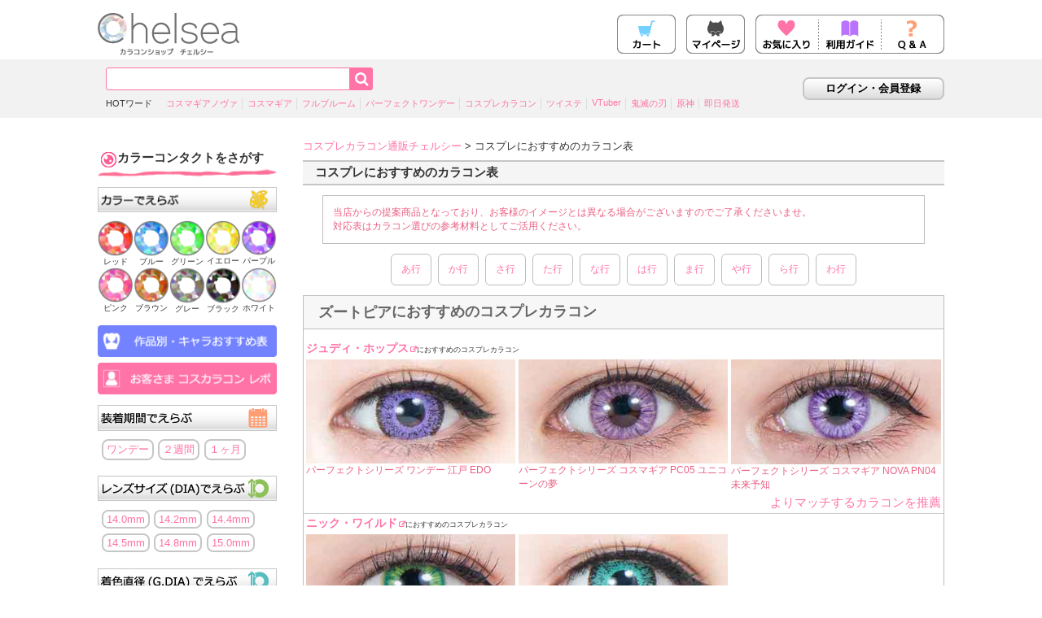

--- FILE ---
content_type: text/html; charset=UTF-8
request_url: https://www.cc-chelsea.com/anime/title/zootopia
body_size: 8404
content:
<!doctype html>
<html lang="ja">
<head>
<meta charset="utf-8">
<meta name="viewport" content="width=1080">
<title>【ズートピア│おすすめコスプレカラコン】キャラ別！カラコン着画リスト│カラコンチェルシー</title>
<link rel="canonical" href="http://localhost/anime/title/zootopia"><meta name="description"  content="ズートピアのキャラに近づける！おすすめコスプレカラコン一覧表、「実際に目に着けた印象」を比較しながらピッタリを選べるよ♪">
<meta name="keywords"  content="ズートピア コスプレ,ズートピア カラコン">
<meta property="og:title" content="【ズートピア│おすすめコスプレカラコン】キャラ別！カラコン着画リスト│カラコンチェルシー">
<meta property="og:type" content="website">
<meta property="og:site_name" content="カラコンショップ チェルシー">
<meta property="og:url" content="http://localhost/anime/title/zootopia">
<meta property="og:description" content="ズートピアのキャラに近づける！おすすめコスプレカラコン一覧表、「実際に目に着けた印象」を比較しながらピッタリを選べるよ♪">
<meta property="og:image" content="http://www.cc-chelsea.com/icon_chelsea.png"><meta name="twitter:card" content="summary">
<meta name="twitter:site" content="@ChelseaAkiba">
<meta name="twitter:title" content="【ズートピア│おすすめコスプレカラコン】キャラ別！カラコン着画リスト│カラコンチェルシー">
<meta name="twitter:url" content="http://localhost/anime/title/zootopia">
<meta name="twitter:description" content="ズートピアのキャラに近づける！おすすめコスプレカラコン一覧表、「実際に目に着けた印象」を比較しながらピッタリを選べるよ♪">
<meta name="twitter:image" content="http://www.cc-chelsea.com/icon_chelsea.png"><link rel="stylesheet" href="https://maxcdn.bootstrapcdn.com/font-awesome/4.7.0/css/font-awesome.min.css">
<link rel="stylesheet" href="/css_pc/anime.css">
<script src="https://ajax.googleapis.com/ajax/libs/jquery/3.2.1/jquery.min.js"></script>
<script>(function(i,s,o,g,r,a,m){i['GoogleAnalyticsObject']=r;i[r]=i[r]||function(){(i[r].q=i[r].q||[]).push(arguments)},i[r].l=1*new Date();a=s.createElement(o),m=s.getElementsByTagName(o)[0];a.async=1;a.src=g;m.parentNode.insertBefore(a,m)})(window,document,'script','//www.google-analytics.com/analytics.js','ga');ga('create','UA-45872368-1','auto');ga('require','displayfeatures');ga('send','pageview');</script>
<!-- Global site tag (gtag.js) - Google Ads: 978039878 -->
<script async src="https://www.googletagmanager.com/gtag/js?id=AW-978039878"></script>
<script>
  window.dataLayer = window.dataLayer || [];
  function gtag(){dataLayer.push(arguments);}
  gtag('js', new Date());

  gtag('config', 'AW-978039878');
</script>

</head>
<body>
<div id="containa">
	<header>
	<h1 id="logo"><a href="/"><img src="/img_pc/header/logo.png" width="174" height="52" alt="コスプレカラコンならカラコンショップ チェルシー"></a></h1>
	<!--div id="important-info"><a href="https://www.cc-chelsea.com/fs/chelsea/c/news_20251202">【重要なお知らせ】年末年始の配送案内</a></div-->
		<ul id="icon">
		<li><a href="/fs/chelsea/ShoppingCart.html" rel="nofollow"><img src="/img_pc/header/icon01.png" width="72" height="48" alt="カラコンショップカート"></a></li>
		<li><a href="/fs/chelsea/MyPageTop.html" rel="nofollow"><img src="/img_pc/header/icon02.png" width="72" height="48" alt="チェルシーマイページ"></a></li>
		<li><a href="/fs/chelsea/WishList.html" rel="nofollow"><img src="/img_pc/header/icon03.png" width="78" height="48" alt="カラコンお気に入り"></a></li>
		<li><a href="/guide.html"><img src="/img_pc/header/icon04.png" width="77" height="48" alt="カラコンショップガイド"></a></li>
		<li><a href="/qanda.html"><img src="/img_pc/header/icon05.png" width="77" height="48" alt="カラコンＱ＆Ａ"></a></li>
	</ul>
</header>
<div id="search_containa">
	<div id="search_area">
		<div id="search_box">
			<form method="get" action="/fs/chelsea/GoodsSearchList.html" id="search_inp">
				<input type="hidden" name="_e_k" value="Ａ">
				<input type="text" id="keywords" name="keyword" maxlength="100"><input type="submit" id="searchsubmit" value="&#xf002;">
			</form>	
			<ul id="search_word">
				<li>HOTワード</li>
				<li><a href="/nova/">コスマギアノヴァ</a></li>
				<li><a href="/cosmagia/">コスマギア</a></li>
				<li><a href="/fullbloom">フルブルーム</a></li>
				<li><a href="/fs/chelsea/c/dolceperfectseries-oneday">パーフェクトワンデー</a></li>
				<li><a href="/cosplay.html">コスプレカラコン</a></li>
				<li><a href="/anime/title/twisted">ツイステ</a></li>
				<li><a href="/anime/title/VTuber">VTuber</a></li>
				<li><a href="/anime/title/kimetsu">鬼滅の刃</a></li>
				<li><a href="/anime/title/genshin">原神</a></li>
				<li><a href="/find/#hassou:1">即日発送</a></li>
			</ul>
		</div>
		<div id="search_right">
			<input type="button" id="login" value="ログイン・会員登録" onClick="location.href='//www.cc-chelsea.com/fs/chelsea/Login.html'">
		</div>
	</div>
</div>
	<div id="stage">
		<div id="main">
			<div id="side-menu">
	<h3 class="sd-cc">カラーコンタクトをさがす</h3>
	<h4><img src="/img_pc/side/title02.png" width="220" height="32" alt="カラーで選ぶ"></h4>
	<ul class="sd-color">
		<li><a href="/color/red.html"><img src="/img/lens/red.png" width="104" height="104" alt="カラーコンタクトレッド"><br>レッド</a></li>
		<li><a href="/color/blue.html"><img src="/img/lens/blue.png" width="105" height="104" alt="カラーコンタクトブルー"><br>ブルー</a></li>
		<li><a href="/color/green.html"><img src="/img/lens/green.png" width="105" height="104" alt="カラーコンタクトグリーン"><br>グリーン</a></li>
		<li><a href="/color/yellow.html"><img src="/img/lens/yellow.png" width="106" height="104" alt="カラーコンタクトイエロー"><br>イエロー</a></li>
		<li><a href="/color/purple.html"><img src="/img/lens/purple.png" width="106" height="104" alt="カラーコンタクトパープル"><br>パープル</a></li>
		<li><a href="/color/pink.html"><img src="/img/lens/pink.png" width="106" height="104" alt="カラーコンタクトピンク"><br>ピンク</a></li>
		<li><a href="/color/brown.html"><img src="/img/lens/brown.png" width="106" height="104" alt="カラーコンタクトブラウン"><br>ブラウン</a></li>
		<li><a href="/color/gray.html"><img src="/img/lens/gray.png" width="105" height="105" alt="カラーコンタクトグレー"><br>グレー</a></li>
		<li><a href="/color/black.html"><img src="/img/lens/black.png" width="105" height="104" alt="カラーコンタクトブラック"><br>ブラック</a></li>
		<li><a href="/color/white.html"><img src="/img/lens/white.png" width="106" height="104" alt="カラーコンタクトホワイト"><br>ホワイト</a></li>
	</ul>
	<ul class="sd-extra">
		<li><a href="/anime/"><img src="/img_pc/btn_chara.png" width="240" height="32" alt="キャラおすすめカラコン表で選ぶ"></a></li>
		<li><a href="/fitimage/"><img src="/img_pc/btn_wear.png" width="240" height="32" alt="カラコン装着画像から選ぶ"></a></li>
	</ul>
	<h4><img src="/img_pc/side/title03.png" width="220" height="32" alt="装着期間で選ぶ"></h4>
	<ul class="sd-period btn-box">
		<li><a href="/fs/chelsea/c/oneday">ワンデー</a></li>
		<li><a href="/fs/chelsea/c/2week">２週間</a></li>
		<li><a href="/fs/chelsea/c/monthly">１ヶ月</a></li>
	</ul>
	<h4><img src="/img_pc/side/title04.png" width="220" height="32" alt="レンズサイズ、レンズ直径(DIA)で選ぶ"></h4>
	<ul class="sd-size btn-box">
		<li><a href="/find/#dia:140">14.0mm</a></li>
		<li><a href="/find/#dia:142">14.2mm</a></li>
		<li><a href="/find/#dia:144">14.4mm</a></li>
		<li><a href="/find/#dia:145">14.5mm</a></li>
		<li><a href="/find/#dia:148">14.8mm</a></li>
		<li><a href="/find/#dia:150">15.0mm</a></li>
	</ul>
	<h4><img src="/img_pc/side/title09.png" width="220" height="32" alt="着色直径(G.DIA)で選ぶ"></h4>
	<ul class="sd-size btn-box">
		<li><a href="/find/#cd:119">11.9mm</a></li>
		<li><a href="/find/#cd:125">12.5mm</a></li>
		<li><a href="/find/#cd:128">12.8mm</a></li>
		<li><a href="/find/#cd:130">13.0mm</a></li>
		<li><a href="/find/#cd:131">13.1mm</a></li>
		<li><a href="/find/#cd:132">13.2mm</a></li>
		<li><a href="/find/#cd:133">13.3mm</a></li>
		<li><a href="/find/#cd:134">13.4mm</a></li>
		<li><a href="/find/#cd:135">13.5mm</a></li>
		<li><a href="/find/#cd:136">13.6mm</a></li>
		<li><a href="/find/#cd:137">13.7mm</a></li>
		<li><a href="/find/#cd:138">13.8mm</a></li>
		<li><a href="/find/#cd:139">13.9mm</a></li>
		<li><a href="/find/#cd:140">14.0mm</a></li>
		<li><a href="/find/#cd:141">14.1mm</a></li>
	</ul>
	<h4><img src="/img_pc/side/title06.png" width="220" height="32" alt="なりたい瞳で選ぶ"></h4>
	<ul class="sd-type btn-box">
		<li><a href="/cosplay.html">コスプレ</a></li>
		<li><a href="/natural.html">ナチュラル</a></li>
	</ul>
	<h3 class="sd-caregoods">カラコンケア用品</h3>
	<ul class="sd-caregoods sbtn-box">
		<li><a href="/fs/chelsea/care_supplies/care-slim">レンズケース</a></li>
		<li><a href="/fs/chelsea/care_supplies/care-slim">洗浄液</a></li>
		<!--li><a href="/fs/chelsea/care_supplies/care-006">装着液</a></li-->
	</ul>
	<h3 class="sd-cosplay">コスプレアイテム・コスメ</h3>
	<ul class="sd-cosplay sbtn-box">
		<li><a href="/fs/chelsea/c/item">コスプレアイテム一覧</a></li>
		<li><a href="/fs/chelsea/22palette-dc">22色メイクパレット</a></li>
		<li><a href="/fs/chelsea/as-mesh4">二重テープ</a></li>
		<li><a href="/fs/chelsea/as-manil">男装リップ</a></li>
		<li><a href="/fs/chelsea/as-lay-pate">顔用パテ</a></li>
		<li><a href="/fs/chelsea/as-mscr-wh">白マスカラ</a></li>
		<li><a href="/fs/chelsea/as-liftupsr">輪郭テープ</a></li>
	</ul>
	<!--ul class="sd-pr">
		<li><a href="/fs/chelsea/PostageSettleList.html"><img src="/img_pc/br_0yen.svg" width="200" height="75" alt="送料無料"></a></li>
		<li><a href="/delivery.html"><img src="/img_pc/br_sokujitu.png" width="200" height="75" alt="即日発送"></a></li>
	</ul-->
	<ul class="sd-pr">
		<!--li class="NewYearBnr"><a href="/fs/chelsea/c/d8H4SJsV"><img src="/img/banner/bnr_otoshidamaSquare.jpg" width="210" height="auto" alt="お年玉ページ"></a></li-->
		<li><a href="/fs/chelsea/c/sokujitsu2"><img src="/img/banner/SOSD-sidebnr_2024-04-16.jpg" width="210" height="auto" alt="パーフェクトシリーズ以外の即日発送可商品"></a></li>
		<!--li><a href="/halloween/"><img src="/img/banner/PC-LeftBNR-Halloween2.jpg" width="210" height="auto" alt="チェルシーハロウィン"></a></li-->
	</ul>
	<ul class="sd-pr">
		<li><a href="/fs/chelsea/c/sale"><img src="/img_pc/side/bnr_sale.jpg" width="210" height="64" alt="SALE"></a></li>
		<li><a href="/line.html"><img src="/img_pc/side/bnr_line.png" width="210" height="64" alt="LINE@でポイントプレゼント"></a></li>
		<li><a href="/review/"><img src="/img_pc/side/want_img.png" width="210" height="64" alt="コンタクトの装着画像を募集してます"></a></li>
	</ul>
	<h3 class="sd-news">おしらせ</h3>
	<ul class="sd-news"></ul>
	<script src="/ameblo.js.php"></script>
	<h3 class="sd-sns">SNS</h3>
	<a class="twitter-timeline" href="https://twitter.com/ChelseaAkiba" data-widget-id="390373733396787200">@ChelseaAkibaさんのポスト</a>
	<script>!function(d,s,id){var js,fjs=d.getElementsByTagName(s)[0],p=/^http:/.test(d.location)?'http':'https';if(!d.getElementById(id)){js=d.createElement(s);js.id=id;js.src=p+"://platform.twitter.com/widgets.js";fjs.parentNode.insertBefore(js,fjs);}}(document,"script","twitter-wjs");</script>
	<p><a target="_blank" href="https://twitter.com/ChelseaAkiba"><img src="/img_pc/side/twitter.png" width="220" height="51" alt="カラコンショップチェルシーTwitterへ"></a></p>
	<p><a target="_blank" href="https://line.me/ti/p/%40pmw5279j"><img src="/img_pc/side/line.png" width="220" height="51" alt="カラコンショップチェルシーLINEお友達追加で200円分クーポンGET!!"></a></p>
	<p><a target="_blank" href="https://www.facebook.com/ChelseaAkiba"><img src="/img_pc/side/facebook.png" width="220" height="31" alt="Facebook"></a></p>
	<p><a target="_blank" href="https://www.instagram.com/ccshop.chelsea/"><img src="/img_pc/side/instagram.svg" width="224" height="32" alt="Instagram"></a></p>
	<!--カレンダー-->
	<div id="cal-c" class="cal"></div><script src="/calendar.js.php?e=cal-c"></script>
	<div id="cal-n" class="cal"></div><script src="/calendar.js.php?e=cal-n&n=1"></script>
	<p class="left_yose font_small"><span class="cal_yellow">■</span>:定休日</p>
	<p class="left_yose font_small"><span class="red">土日祝日を除く</span><br>平日の<span class="red">10:00～17:00</span>で営業しております。</p>
	<p class="left_yose font_small">ご注文は24時間受け付けております。<br>メールでのお問い合わせは<a href="/contact/">こちら。</a><br>※注文メールが届かない場合も<a href="/contact/">こちらから。</a></p>
</div>
			<div id="main-container">
				<div id="breadcrumbs_list"><a href="/">コスプレカラコン通販チェルシー</a> &gt; コスプレにおすすめのカラコン表</div>
				<h3 class="title">コスプレにおすすめのカラコン表</h3>
				<!--対照表-->
				<div id="anime">
					<p id="anime-cpt">当店からの提案商品となっており、お客様のイメージとは異なる場合がございますのでご了承くださいませ。<br>対応表はカラコン選びの参考材料としてご活用ください。</p>
					<nav>
						<ul>
							<li><a href="/anime/?l=a">あ行</a></li>
							<li><a href="/anime/?l=ka">か行</a></li>
							<li><a href="/anime/?l=sa">さ行</a></li>
							<li><a href="/anime/?l=ta">た行</a></li>
							<li><a href="/anime/?l=na">な行</a></li>
							<li><a href="/anime/?l=ha">は行</a></li>
							<li><a href="/anime/?l=ma">ま行</a></li>
							<li><a href="/anime/?l=ya">や行</a></li>
							<li><a href="/anime/?l=ra">ら行</a></li>
							<li><a href="/anime/?l=wa">わ行</a></li>
						</ul>
					</nav>
					<div id="anime-list"><div class="anime-cnt"><h2><span class="anime-ttl">ズートピア</span>におすすめのコスプレカラコン</h2><ul style="list-style: none;padding-left: 0px;"><li style="border-bottom: 1px solid #ccc;"><table width="100%"><tr><td colspan="3"><a href="https://www.google.co.jp/search?q=%22ズートピア%22+%22ジュディ・ホップス%22&amp;tbm=isch" class="anime-chr" target="_blank" rel="nofollow" style="width:100%;display: inline;">ジュディ・ホップス</a><span style="font-size: xx-small;">におすすめのコスプレカラコン</span></td></tr><tr><td width="33%" valign="top"><img src="/img/f/dpso-005.jpg" style="max-width: 100%;" alt="ジュディ・ホップス コスプレカラコン"><a href="/fs/chelsea/dpso-005" class="anime-cln" data-thumb="353_1.jpg">パーフェクトシリーズ ワンデー 江戸 EDO</a></td><td width="33%" valign="top"><img src="/img/f/cosmagia-PC05UnicornDream.jpg" style="max-width: 100%;" alt="ジュディ・ホップス コスプレカラコン"><a href="/fs/chelsea/cosmagia-PC05UnicornDream" class="anime-cln" data-thumb="1218_thumbnail.jpg">パーフェクトシリーズ コスマギア PC05 ユニコーンの夢</a></td><td width="33%" valign="top"><img src="/img/f/nova-PN04FutureSight.jpg" style="max-width: 100%;" alt="ジュディ・ホップス コスプレカラコン"><a href="/fs/chelsea/nova-PN04FutureSight" class="anime-cln" data-thumb="1526_thumbnail.jpg">パーフェクトシリーズ コスマギア NOVA PN04 未来予知</a></td></tr><tr><td colspan="3"><a class="rcmnd" href="../form.php?a=ズートピア&amp;n=ジュディ・ホップス" target="rc" style="display:block;font-size: 15px;text-align: right;">よりマッチするカラコンを推薦</a></li></td></tr></table></li><li style="border-bottom: 1px solid #ccc;"><table width="100%"><tr><td colspan="3"><a href="https://www.google.co.jp/search?q=%22ズートピア%22+%22ニック・ワイルド%22&amp;tbm=isch" class="anime-chr" target="_blank" rel="nofollow" style="width:100%;display: inline;">ニック・ワイルド</a><span style="font-size: xx-small;">におすすめのコスプレカラコン</span></td></tr><tr><td width="33%" valign="top"><img src="/img/f/nova-PN02Yggdrasill.jpg" style="max-width: 100%;" alt="ニック・ワイルド コスプレカラコン"><a href="/fs/chelsea/nova-PN02Yggdrasill" class="anime-cln" data-thumb="1524_thumbnail.jpg">パーフェクトシリーズ コスマギア NOVA PN02 時紡ぐ大樹</a></td><td width="33%" valign="top"><img src="/img/f/dpso-002.jpg" style="max-width: 100%;" alt="ニック・ワイルド コスプレカラコン"><a href="/fs/chelsea/dpso-002" class="anime-cln" data-thumb="350_1.jpg">パーフェクトシリーズ ワンデー 翡翠 HISUI</a></td><td width="33%" valign="top"></td></tr><tr><td colspan="3"><a class="rcmnd" href="../form.php?a=ズートピア&amp;n=ニック・ワイルド" target="rc" style="display:block;font-size: 15px;text-align: right;">よりマッチするカラコンを推薦</a></li></td></tr></table></li><li style="border-bottom: 1px solid #ccc;"><table width="100%"><tr><td colspan="3"><a href="https://www.google.co.jp/search?q=%22ズートピア%22+%22クロウハウザー%22&amp;tbm=isch" class="anime-chr" target="_blank" rel="nofollow" style="width:100%;display: inline;">クロウハウザー</a><span style="font-size: xx-small;">におすすめのコスプレカラコン</span></td></tr><tr><td width="33%" valign="top"><img src="/img/f/dpso-001.jpg" style="max-width: 100%;" alt="クロウハウザー コスプレカラコン"><a href="/fs/chelsea/dpso-001" class="anime-cln" data-thumb="349_1.jpg">パーフェクトシリーズ ワンデー 舞妓 MAIKO</a></td><td width="33%" valign="top"><img src="/img/f/cosmagia-PC19SweetEyes.jpg" style="max-width: 100%;" alt="クロウハウザー コスプレカラコン"><a href="/fs/chelsea/cosmagia-PC19SweetEyes" class="anime-cln" data-thumb="1464_thumbnail.jpg">パーフェクトシリーズ コスマギア PC19 あまいしせん</a></td><td width="33%" valign="top"><img src="/img/f/fullbloom-08strelitzia.jpg" style="max-width: 100%;" alt="クロウハウザー コスプレカラコン"><a href="/fs/chelsea/fullbloom-08strelitzia" class="anime-cln" data-thumb="974_thumbnail.jpg">パーフェクトシリーズ フルブルーム ストレリチア</a></td></tr><tr><td colspan="3"><a class="rcmnd" href="../form.php?a=ズートピア&amp;n=クロウハウザー" target="rc" style="display:block;font-size: 15px;text-align: right;">よりマッチするカラコンを推薦</a></li></td></tr></table></li><li style="border-bottom: 1px solid #ccc;"><table width="100%"><tr><td colspan="3"><a href="https://www.google.co.jp/search?q=%22ズートピア%22+%22ガゼル%22&amp;tbm=isch" class="anime-chr" target="_blank" rel="nofollow" style="width:100%;display: inline;">ガゼル</a><span style="font-size: xx-small;">におすすめのコスプレカラコン</span></td></tr><tr><td width="33%" valign="top"><img src="/img/f/fullbloom-08strelitzia.jpg" style="max-width: 100%;" alt="ガゼル コスプレカラコン"><a href="/fs/chelsea/fullbloom-08strelitzia" class="anime-cln" data-thumb="974_thumbnail.jpg">パーフェクトシリーズ フルブルーム ストレリチア</a></td><td width="33%" valign="top"><img src="/img/f/cosmagia-PC19SweetEyes.jpg" style="max-width: 100%;" alt="ガゼル コスプレカラコン"><a href="/fs/chelsea/cosmagia-PC19SweetEyes" class="anime-cln" data-thumb="1464_thumbnail.jpg">パーフェクトシリーズ コスマギア PC19 あまいしせん</a></td><td width="33%" valign="top"></td></tr><tr><td colspan="3"><a class="rcmnd" href="../form.php?a=ズートピア&amp;n=ガゼル" target="rc" style="display:block;font-size: 15px;text-align: right;">よりマッチするカラコンを推薦</a></li></td></tr></table></li><li style="border-bottom: 1px solid #ccc;"><table width="100%"><tr><td colspan="3"><a href="https://www.google.co.jp/search?q=%22ズートピア%22+%22マイケル・狸山%22&amp;tbm=isch" class="anime-chr" target="_blank" rel="nofollow" style="width:100%;display: inline;">マイケル・狸山</a><span style="font-size: xx-small;">におすすめのコスプレカラコン</span></td></tr><tr><td width="33%" valign="top"><img src="/img/f/dpso-001.jpg" style="max-width: 100%;" alt="マイケル・狸山 コスプレカラコン"><a href="/fs/chelsea/dpso-001" class="anime-cln" data-thumb="349_1.jpg">パーフェクトシリーズ ワンデー 舞妓 MAIKO</a></td><td width="33%" valign="top"><img src="/img/f/fullbloom-08strelitzia.jpg" style="max-width: 100%;" alt="マイケル・狸山 コスプレカラコン"><a href="/fs/chelsea/fullbloom-08strelitzia" class="anime-cln" data-thumb="974_thumbnail.jpg">パーフェクトシリーズ フルブルーム ストレリチア</a></td><td width="33%" valign="top"><img src="/img/f/Lovely_Richbrown.jpg" style="max-width: 100%;" alt="マイケル・狸山 コスプレカラコン"><a href="/fs/chelsea/Lovely_Richbrown" class="anime-cln" data-thumb="1017_1.jpg">ナチュラル ラブリー バイ アイリスト リッチブラウン</a></td></tr><tr><td colspan="3"><a class="rcmnd" href="../form.php?a=ズートピア&amp;n=マイケル・狸山" target="rc" style="display:block;font-size: 15px;text-align: right;">よりマッチするカラコンを推薦</a></li></td></tr></table></li><li style="border-bottom: 1px solid #ccc;"><table width="100%"><tr><td colspan="3"><a href="https://www.google.co.jp/search?q=%22ズートピア%22+%22フラッシュ%22&amp;tbm=isch" class="anime-chr" target="_blank" rel="nofollow" style="width:100%;display: inline;">フラッシュ</a><span style="font-size: xx-small;">におすすめのコスプレカラコン</span></td></tr><tr><td width="33%" valign="top"><img src="/img/f/fullbloom-08strelitzia.jpg" style="max-width: 100%;" alt="フラッシュ コスプレカラコン"><a href="/fs/chelsea/fullbloom-08strelitzia" class="anime-cln" data-thumb="974_thumbnail.jpg">パーフェクトシリーズ フルブルーム ストレリチア</a></td><td width="33%" valign="top"><img src="/img/f/Lovely_Richbrown.jpg" style="max-width: 100%;" alt="フラッシュ コスプレカラコン"><a href="/fs/chelsea/Lovely_Richbrown" class="anime-cln" data-thumb="1017_1.jpg">ナチュラル ラブリー バイ アイリスト リッチブラウン</a></td><td width="33%" valign="top"></td></tr><tr><td colspan="3"><a class="rcmnd" href="../form.php?a=ズートピア&amp;n=フラッシュ" target="rc" style="display:block;font-size: 15px;text-align: right;">よりマッチするカラコンを推薦</a></li></td></tr></table></li><li style="border-bottom: 1px solid #ccc;"><table width="100%"><tr><td colspan="3"><a href="https://www.google.co.jp/search?q=%22ズートピア%22+%22ボゴ/ズートピア警察署長%22&amp;tbm=isch" class="anime-chr" target="_blank" rel="nofollow" style="width:100%;display: inline;">ボゴ/ズートピア警察署長</a><span style="font-size: xx-small;">におすすめのコスプレカラコン</span></td></tr><tr><td width="33%" valign="top"><img src="/img/f/fullbloom-08strelitzia.jpg" style="max-width: 100%;" alt="ボゴ/ズートピア警察署長 コスプレカラコン"><a href="/fs/chelsea/fullbloom-08strelitzia" class="anime-cln" data-thumb="974_thumbnail.jpg">パーフェクトシリーズ フルブルーム ストレリチア</a></td><td width="33%" valign="top"><img src="/img/f/Lovely_Richbrown.jpg" style="max-width: 100%;" alt="ボゴ/ズートピア警察署長 コスプレカラコン"><a href="/fs/chelsea/Lovely_Richbrown" class="anime-cln" data-thumb="1017_1.jpg">ナチュラル ラブリー バイ アイリスト リッチブラウン</a></td><td width="33%" valign="top"></td></tr><tr><td colspan="3"><a class="rcmnd" href="../form.php?a=ズートピア&amp;n=ボゴ/ズートピア警察署長" target="rc" style="display:block;font-size: 15px;text-align: right;">よりマッチするカラコンを推薦</a></li></td></tr></table></li><li style="border-bottom: 1px solid #ccc;"><table width="100%"><tr><td colspan="3"><a href="https://www.google.co.jp/search?q=%22ズートピア%22+%22ベルウェザー副市長%22&amp;tbm=isch" class="anime-chr" target="_blank" rel="nofollow" style="width:100%;display: inline;">ベルウェザー副市長</a><span style="font-size: xx-small;">におすすめのコスプレカラコン</span></td></tr><tr><td width="33%" valign="top"><img src="/img/f/dpso-002.jpg" style="max-width: 100%;" alt="ベルウェザー副市長 コスプレカラコン"><a href="/fs/chelsea/dpso-002" class="anime-cln" data-thumb="350_1.jpg">パーフェクトシリーズ ワンデー 翡翠 HISUI</a></td><td width="33%" valign="top"><img src="/img/f/nova-PN02Yggdrasill.jpg" style="max-width: 100%;" alt="ベルウェザー副市長 コスプレカラコン"><a href="/fs/chelsea/nova-PN02Yggdrasill" class="anime-cln" data-thumb="1524_thumbnail.jpg">パーフェクトシリーズ コスマギア NOVA PN02 時紡ぐ大樹</a></td><td width="33%" valign="top"></td></tr><tr><td colspan="3"><a class="rcmnd" href="../form.php?a=ズートピア&amp;n=ベルウェザー副市長" target="rc" style="display:block;font-size: 15px;text-align: right;">よりマッチするカラコンを推薦</a></li></td></tr></table></li></ul></div></div>
				</div>
			</div>
		</div>
		<!--フッダ-->
		<div id="info">
	<h3 class="long">ショッピングガイド</h3>
	<p><img src="/img_pc/footer/info.png" alt="ショッピングガイド" width="950" height="1050" usemap="#Map"></p>
	<map name="Map">
		<area shape="rect" coords="10,496,441,559" href="https://np-atobarai.jp/about/barcode.html" target="_blank">
		<area shape="rect" coords="184,567,223,586" href="https://np-atobarai.jp/about/barcode.html" target="_blank">
		<area shape="rect" coords="656,137,697,151" href="/cc-guide.html">
		<area shape="rect" coords="133,969,175,985" href="/delivery.html">
		<area shape="rect" coords="550,735,584,749" href="/attention.html">
	</map>
</div>
<footer>
	<ul>
		<li>運営会社 <a href="https://www.adgood.co.jp/">株式会社アド・グッド</a></li>
		<li><a href="/fs/chelsea/BusinessDeal.html">特定商取引法に基づく表記</a></li>
		<li><a href="/fs/chelsea/PrivacyPolicy.html">個人情報の取扱いについて</a></li>
	</ul>
	<p>コンタクトレンズは医療器具です。必ず眼科医院の処方に基づき当サイトをご利用ください。</p>
	<p>高度管理医療機器等販売業許可証 取得 許可番号：2令台台健生医や第551号</p>
	<p>&copy; 2018 Adgood Ltd.</p>
</footer>
<p id="page-top"><a href="#main">PAGE TOP</a></p>
<script>(function(a){a("#page-top").hide().on("click",function(){a("body,html").animate({scrollTop:0},500);return!1});a(window).on("load scroll",function(){var c=a("#page-top"),b=a(this),d=100<b.scrollTop();b=b.scrollTop()<a(document).height()-b.height()-100;d&&b?c.fadeIn():c.fadeOut()})})(jQuery);</script>
<script>window.nex_rt_queue=window.nex_rt_queue||[];window.nex_rt_queue.push({advertiser_id:592});</script>
<script src="//st.nex8.net/js/nexRt.js" async="async"></script>

<script type="text/javascript" class="microad_blade_track">
<!--
var microad_blade_jp = microad_blade_jp || { 'params' : new Array(), 'complete_map' : new Object() };
(function() {
var param = {'co_account_id' : '22860', 'group_id' : '', 'country_id' : '1', 'ver' : '2.1.0'};
microad_blade_jp.params.push(param);

var src = (location.protocol == 'https:')
? 'https://d-cache.microad.jp/js/blade_track_jp.js' : 'http://d-cache.microad.jp/js/blade_track_jp.js';

var bs = document.createElement('script');
bs.type = 'text/javascript'; bs.async = true;
bs.charset = 'utf-8'; bs.src = src;

var s = document.getElementsByTagName('script')[0];
s.parentNode.insertBefore(bs, s);
})();
-->
</script>	
<style>
	#countOutput img{width:100%;margin:0 0 1em;}
	#countOutput span{font-size: 1.4em;font-weight: bold;color: #c81d09;}
	#countOutput .coupon{color: #2f2524;}
</style>
<!--ポイント10倍とお年玉-->
<script>
function dateCounter() {

     var timer = setInterval(function() {
     //現在の日時取得
     var nowDate = new Date();
     var nowYear = nowDate.getFullYear();
     var nowMonth = nowDate.getMonth() + 1;

     //カウントダウンを始める日を設定
     var startDate = new Date(nowYear + "/" + nowMonth + "/10 00:00:00");
//     var startDate = new Date("2027/01/01 00:00:00");

     var ms2 = (nowDate - startDate);
     if (ms2 <= 0) {
         document.getElementById("countOutput").innerHTML = "";
         return;
     }

     //カウントダウンしたい日を設定
     var anyDate = new Date(nowYear + "/" + nowMonth + "/10 23:59:59");
//     var anyDate = new Date("2027/01/03 23:59:59");
     //日数を計算
     var daysBetween = Math.ceil((anyDate - nowDate)/(1000*60*60*24)) -1;
     var ms = (anyDate - nowDate);
     if (ms >= 0) {
         //時間を取得
         var h = Math.floor(ms / 3600000);
         var _h = h % 24;
         _h += daysBetween * 24;
         //分を取得
         var m = Math.floor((ms - h * 3600000) / 60000);
         //秒を取得
         var s = Math.round((ms - h * 3600000 - m * 60000) / 1000);

         //HTML上に出力
         document.getElementById("countOutput").innerHTML = "毎月10日 は ポイント10倍&#x1f525;あと<span>＜" + daysBetween + "日と" +_h + "時間" + m + "分" +s + "秒" + "＞</span>で終了";
//         document.getElementById("countOutput").innerHTML = "<span class='coupon'>お年玉クーポン終了まで</span><br><span>＼" + _h + "時間" + m + "分" +s + "秒" + "／</span><br><a href='https://www.cc-chelsea.com/fs/chelsea/c/d8H4SJsV'><img src='/img/banner/PC_BNR-otoshidama-1040.jpg'></a>";
         document.getElementById("countOutput").classList.add('waku'); 

         if ((h == 0) && (m == 0) && (s == 0)) {
         clearInterval(timer);
         document.getElementById("countOutput").innerHTML = "";
         document.getElementById("countOutput").classList.remove('waku'); 
         }
     }else{
         document.getElementById("countOutput").innerHTML = "";
         document.getElementById("countOutput").classList.remove('waku'); 
     }
     }, 1000);
}
dateCounter();
</script>


<script async src="https://s.yimg.jp/images/listing/tool/cv/ytag.js"></script>
<script>
window.yjDataLayer = window.yjDataLayer || [];
function ytag() { yjDataLayer.push(arguments); }
ytag({
  "type":"yjad_retargeting",
  "config":{
    "yahoo_retargeting_id": "N3ZN756TB0",
    "yahoo_retargeting_label": ""
    /*,
    "yahoo_retargeting_page_type": "",
    "yahoo_retargeting_items":[
      {item_id: '', category_id: '', price: '', quantity: ''}
    ]*/
  }
});
</script>
<script async src="https://s.yimg.jp/images/listing/tool/cv/ytag.js"></script>
<script>
window.yjDataLayer = window.yjDataLayer || [];
function ytag() { yjDataLayer.push(arguments); }
ytag({
  "type":"yss_retargeting",
  "config": {
    "yahoo_ss_retargeting_id": "1000020565",
    "yahoo_sstag_custom_params": {
    }
  }
});
</script>

<!-- お正月バナー イベントの開始、終了設定 -->
<script>
var startday = new Date('2027/01/01 00:00:00');
var endday = new Date('2027/01/03 23:59:59');
  
var today = new Date();
if ( startday < today && today < endday ){
    var element = document.getElementsByClassName("NewYearBnr");
    for (var i=0;i<element.length;i++) {
      element[i].style.display = "block";
    }
   document.getElementById("Usually").style.display="none";
}else{
    var element = document.getElementsByClassName("NewYearBnr");
    for (var i=0;i<element.length;i++) {
      element[i].style.display = "none";
    }
   document.getElementById("Usually").style.display="block"; 
}
</script>
	</div>
</div>
<script src="https://ajax.googleapis.com/ajax/libs/jqueryui/1.11.2/jquery-ui.min.js"></script> 
<script src="/js/jquery.fancybox.pack.js"></script> 
<script>$(document).ready(function(){$("a.rcmnd").fancybox({type:"iframe",scrolling:"no",autoSize:!0});$("#anime-list h2 img").each(function(){$(this).data("liopen",!0)});$("ul.anime-ul>li").each(function(){$(this).hover(function(){$(this).children("a.rcmnd").show()},function(){$(this).children("a.rcmnd").hide()})});$(".anime-cln").tooltip({position:{my:"center bottom",at:"center top"},items:"[data-thumb]",content:function(){return'<img style="width:200px" src="https://www.cc-chelsea.com/shop/item/chelsea/picture/goods/'+
$(this).data("thumb")+'" />'}})});function openList(c,d){$("#ul-"+c).slideToggle(300);var a=$(d).children(".fa-caret-right"),b=!!a.data("liopen");a.animate({zIndex:1},{duration:300,step:function(a){b?$(this).css({transform:"rotate("+(90-90*a)+"deg)"}):$(this).css({transform:"rotate("+90*a+"deg)"})},complete:function(){$(this).css("zIndex",0);$(this).data("liopen",!b)}})};</script>
</body>
</html>


--- FILE ---
content_type: text/css
request_url: https://www.cc-chelsea.com/css_pc/anime.css
body_size: 3741
content:
@charset "UTF-8";@import "https://ajax.googleapis.com/ajax/libs/jqueryui/1.11.2/themes/smoothness/jquery-ui.css";body{color:#333;font-size:13px;font-family:"ヒラギノ角ゴ Pro W3","Hiragino Kaku Gothic Pro","メイリオ",Meiryo,Osaka,"ＭＳ Ｐゴシック","MS PGothic",sans-serif}a:hover img{opacity:.8}#page-top a,#page-top a:hover,a{text-decoration:none}a{color:#ff73a7}a:hover{color:#7383ff}h1{margin:0 !important;}#icon li,body,h1,h2,h3,h4{margin:0 auto;padding:0}h2.blue,h2.yellow{margin:15px 0 10px;padding:0 0 5px 20px}h2.yellow{background:url(/img_sp/h2_yellow.png) no-repeat bottom center}h2.blue{background:url(/img_sp/h2_blue.png) no-repeat bottom center}h2.title,h3.title{background-color:#f5f5f5;border-top:2px solid #c6c6c6;border-bottom:2px solid #c6c6c6;margin:.5em 0;padding:.2em 1em}ul{list-style:none}.full-img img,img{height:auto;vertical-align:bottom}#icon li{text-align:center}.full-img,img{margin:0;padding:0}.full-img img,ul.sd-color li img,ul.sd-extra li img{width:100%}.mt2{margin-top:2em!important}.pt1{padding-top:1em!important}.pt2{padding-top:2em!important}.pr{font-weight:700;font-size:1.1em}.pb1{padding-bottom:1em!important}.border_top{border-top:1px solid #ccc}.border_bottom{border-bottom:1px solid #ccc}.red{color:red!important}.cal_yellow{color:#ffd773!important}.left_yose{text-align:left!important}.font_small{font-size:11px}ul.btn-box,ul.sbtn-box{list-style:none;margin:0;padding:0;display:-webkit-box;display:-ms-flexbox;display:flex;-ms-flex-wrap:wrap;flex-wrap:wrap}ul.btn-box li{margin:0 0 .5em .4em;padding:2px 4px;border-radius:8px;border:2px solid #c6c6c6}ul.btn-box li:hover{background-color:#fbe6e1;color:#333}ul.sbtn-box li{font-size:11px;margin-right:1em}#page-top{position:fixed;bottom:20px;right:20px;font-size:14px}#page-top a{color:#fff;background-color:rgba(0,0,0,.5);width:100px;padding:30px 0;text-align:center;display:block;border-radius:6px}#page-top a:hover{background-color:rgba(100,100,100,.5)}#containa{margin:0;padding:0;overflow:hidden;background-color:#fff}#stage{margin:0 auto;padding:0;width:1040px}#icon,header{padding:0;display:-webkit-box;display:-ms-flexbox;display:flex}header{text-align:left;width:1040px;-webkit-box-pack:justify;-ms-flex-pack:justify;justify-content:space-between;margin:1.2em auto .4em;-webkit-box-align:center;-ms-flex-align:center;align-items:center}#important-info a{display:block;border-radius:.5em;background-color:red;color:#fff;padding:.5em;margin:0 auto;font-size:1.2em}#important-info a:hover{color:#fff}#icon{list-style:none;margin:0;-webkit-box-align:end;-ms-flex-align:end;align-items:flex-end}#icon li:first-child{margin-right:1em}#icon li:nth-child(2){margin-right:1em}#search_containa{background-color:#f2f2f2}#search_area{margin:0 auto;padding:0;text-align:center;width:1040px;display:-webkit-box;display:-ms-flexbox;display:flex;-webkit-box-align:center;-ms-flex-align:center;align-items:center}#search_box{margin:.8em;padding:0;text-align:left;width:80%}#keywords,#searchsubmit{-webkit-box-sizing:border-box;box-sizing:border-box;vertical-align:middle;font-size:18px;height:28px}#keywords{border-top-left-radius:3px;border-bottom-left-radius:3px;padding-left:.2em;border:1px solid #ff73a7;width:300px}#searchsubmit{border-top-right-radius:3px;border-bottom-right-radius:3px;font-family:FontAwesome;background-color:#ff73a7;border:0;width:28px;color:#fff}#search_word{margin:.8em 0 0;padding:0;font-size:11px;text-align:left;list-style:none;display:-webkit-box;display:-ms-flexbox;display:flex}#search_word li,footer ul li{margin:0;padding:0 .5em;border-right:1px solid #d8dfe3}#search_word li:first-child{padding:0;border:0;margin:0 1em 0 0}#search_word li:last-child{border:0}#search_right{width:20%;text-align:right}#login,#search_right span{vertical-align:middle}#login{font-weight:700;margin-left:.4em;padding:.2em 2em;border-radius:8px;background:-webkit-gradient(linear,left top,left bottom,from(#fff),to(#ddd));background:linear-gradient(to bottom,#fff,#ddd);border:2px solid #c6c6c6}#main,#side-menu,ul.sd-color{padding:0;overflow:hidden}#main{display:-webkit-box;display:-ms-flexbox;display:flex;-webkit-box-pack:justify;-ms-flex-pack:justify;justify-content:space-between;margin:2em 0;text-align:center}#side-menu{margin:0 0 1em;text-align:left;width:220px}#side-menu *{-webkit-box-sizing:border-box;box-sizing:border-box}#side-menu h4{margin:1em auto .8em}#side-menu p,ul.sd-color li{margin:1em auto 0;text-align:center}ul.sd-color li{margin:0;padding:0;width:20%;font-size:10px}#side-menu ul.sbtn-box{margin:.5em 0 0 1em}h3.sd-caregoods{background-repeat:no-repeat;background-position:bottom}h3.sd-cc{padding:.8em 0 .8em 1.6em;background-image:url(/img_pc/side/title01.png)}h3.sd-cc,h3.sd-cosplay{background-repeat:no-repeat;background-position:bottom}h3.sd-caregoods,h3.sd-cosplay{margin:1em auto 0;padding:.8em 0 .6em 1.8em;background-image:url(/img_pc/side/title07.png)}h3.sd-cosplay{background-image:url(/img_pc/side/title08.png)}h3.sd-news,h3.sd-sns{margin:1em auto 0;border-bottom:1px solid #ff9d73}h3.sd-sns{border-bottom:1px solid #c5e0ab}ul.sd-color{margin:0;text-align:left;list-style:none;-ms-flex-wrap:wrap;flex-wrap:wrap;display:-webkit-box;display:-ms-flexbox;display:flex}ul.sd-color li a{color:#333}ul.sd-extra{margin:1em 0;padding:0}ul.sd-extra li,ul.sd-pr,ul.sd-pr li{width:100%;margin:.5em 0}ul.sd-pr{margin:1.5em 0;padding:0}ul.sd-pr li{text-align:center}ul.sd-news,ul.sd-news li{margin:0 auto;padding:.5em 0;border-bottom:1px solid #ccc}ul.sd-news li{border-bottom:1px dotted #ccc}ul.sd-news .important{background-color:red;color:#fff;border-radius:5px;padding:.1em .2em}ul.sd-news li:last-child{margin:0 auto;padding:.5em 0;border-bottom:none}#cal-c{margin-top:1em}#cal-c,#cal-n{border-left:1px solid #ccc}.cal{font-size:13px;color:#333;margin:0 1px .5em}.cal *{-webkit-box-sizing:border-box;box-sizing:border-box}.cal .caption,.cal ul{border-right:1px solid #ccc}.cal .caption,.cal li{text-align:center;border-top:1px solid #ccc}.cal .caption{font-weight:700;padding:.2em}.cal ul{width:100%;border-collapse:collapse;border-bottom:1px solid #ccc;margin:0;padding:0;list-style:none;display:-webkit-box;display:-ms-flexbox;display:flex;-webkit-box-orient:horizontal;-webkit-box-direction:normal;-ms-flex-direction:row;flex-direction:row;-ms-flex-wrap:wrap;flex-wrap:wrap;-ms-flex-pack:distribute;justify-content:space-around}.cal li{padding:0 5px;background-color:#fff;border-left:1px solid #ccc;display:block;width:14%;-webkit-box-flex:1;-ms-flex-positive:1;flex-grow:1;-ms-flex-negative:1;flex-shrink:1;margin:0}.cal ul li.week{background-color:#f0eed8}.cal ul li.Sun,.cal ul li.week+li.before,.cal ul li.week:first-child{border-left:none}.cal ul li.Sat,.cal ul li.Sun,.cal ul li.holiday{background-color:#ffd773;color:#fff}#main #main-container{margin:0;padding:0;text-align:left;overflow:hidden;width:788px}#info,footer{overflow:hidden;width:1040px}#info{padding:0;background-color:#f2f2f2;margin:0 auto;text-align:center}#info h3.long{margin:0 auto;padding:1em;text-align:left;background-image:url(/img_pc/h3_longback1.png);background-repeat:no-repeat;background-position:bottom;width:997px;font-size:18px}footer,footer ul{padding:0;font-size:11px}footer{color:#666;margin:1em auto;text-align:right}footer p{margin:.2em 0;padding:0}footer ul{margin:0;text-align:left;list-style:none;display:-webkit-box;display:-ms-flexbox;display:flex;-webkit-box-pack:end;-ms-flex-pack:end;justify-content:flex-end}footer ul li:first-child{margin:0;padding:0 .5em;border-left:1px solid #d8dfe3}.panel{margin-bottom:20px;background-color:#fff;border:1px solid transparent;border-radius:4px;-webkit-box-shadow:0 1px 1px rgba(0,0,0,.05);box-shadow:0 1px 1px rgba(0,0,0,.05)}.panel-body{padding:0 15px;word-break:break-all}.panel-heading{margin:0;padding:10px 15px;border-bottom:1px solid transparent;border-top-right-radius:3px;border-top-left-radius:3px}.panel-default{border-color:#ddd}.panel-default>.panel-heading{color:#333;background-color:#f5f5f5;border-color:#ddd}.panel-default>.panel-heading+.panel-collapse .panel-body{border-top-color:#ddd}.panel-default>.panel-footer+.panel-collapse .panel-body{border-bottom-color:#ddd}.item{margin:1em .2em;padding:4px;color:#333;text-align:center}.item h4,.item p{font-size:1em;padding:0}.item h4{font-weight:700;margin:.2em}.item p{margin:0}.item img{width:100%;height:auto}
/*! fancyBox v2.1.5 fancyapps.com | fancyapps.com/fancybox/#license */
.fancybox-image,.fancybox-inner,.fancybox-nav,.fancybox-nav span,.fancybox-outer,.fancybox-skin,.fancybox-tmp,.fancybox-wrap,.fancybox-wrap iframe,.fancybox-wrap object{padding:0;margin:0;border:0;outline:0;vertical-align:top}.fancybox-wrap{position:absolute;top:0;left:0;z-index:8020}.fancybox-skin{position:relative;background:#f9f9f9;color:#444;text-shadow:none;border-radius:4px}.fancybox-opened{z-index:8030}.fancybox-opened .fancybox-skin{-webkit-box-shadow:0 10px 25px rgba(0,0,0,.5);box-shadow:0 10px 25px rgba(0,0,0,.5)}.fancybox-inner,.fancybox-outer{position:relative}.fancybox-inner{overflow:hidden}.fancybox-type-iframe .fancybox-inner{-webkit-overflow-scrolling:touch}.fancybox-error{color:#444;font:14px/20px "Helvetica Neue",Helvetica,Arial,sans-serif;margin:0;padding:15px;white-space:nowrap}.fancybox-iframe,.fancybox-image{display:block;width:100%;height:100%}.fancybox-image{max-width:100%;max-height:100%}#fancybox-loading,.fancybox-close,.fancybox-next span,.fancybox-prev span{background-image:url(/img/fancybox/fancybox_sprite.png)}#fancybox-loading{position:fixed;top:50%;left:50%;margin-top:-22px;margin-left:-22px;background-position:0 -108px;opacity:.8;cursor:pointer;z-index:8060}#fancybox-loading div{width:44px;height:44px;background:url(/img/fancybox/fancybox_loading.gif) center center no-repeat}.fancybox-close,.fancybox-nav,.fancybox-nav span{position:absolute;cursor:pointer;z-index:8040}.fancybox-close{right:-18px;top:-18px;width:36px;height:36px}.fancybox-nav{top:0;width:40%;height:100%;text-decoration:none;background:url(/img/fancybox/blank.gif);-webkit-tap-highlight-color:transparent}.fancybox-prev{left:0}.fancybox-next{right:0}.fancybox-nav span{top:50%;width:36px;height:34px;margin-top:-18px;visibility:hidden}.fancybox-prev span{left:10px;background-position:0 -36px}.fancybox-next span{right:10px;background-position:0 -72px}.fancybox-nav:hover span{visibility:visible}.fancybox-tmp{position:absolute;top:-99999px;left:-99999px;visibility:hidden;max-width:99999px;max-height:99999px;overflow:visible!important}.fancybox-lock{width:auto}.fancybox-lock,.fancybox-lock body{overflow:hidden!important}.fancybox-lock-test{overflow-y:hidden!important}.fancybox-overlay{position:absolute;top:0;left:0;overflow:hidden;display:none;z-index:8010;background:url(/img/fancybox/fancybox_overlay.png)}.fancybox-overlay-fixed{position:fixed;bottom:0;right:0}.fancybox-lock .fancybox-overlay{overflow:auto;overflow-y:scroll}.fancybox-title{visibility:hidden;font:13px/20px "Helvetica Neue",Helvetica,Arial,sans-serif;position:relative;text-shadow:none;z-index:8050}.fancybox-opened .fancybox-title{visibility:visible}.fancybox-title-float-wrap{position:absolute;bottom:0;right:50%;margin-bottom:-35px;z-index:8050;text-align:center}.fancybox-title-float-wrap .child{display:inline-block;margin-right:-100%;padding:2px 20px;background:0 0;background:rgba(0,0,0,.8);border-radius:15px;text-shadow:0 1px 2px #222;color:#fff;font-weight:700;line-height:24px;white-space:nowrap}.fancybox-title-outside-wrap{position:relative;margin-top:10px;color:#fff}.fancybox-title-inside-wrap{padding-top:10px}.fancybox-title-over-wrap{position:absolute;bottom:0;left:0;color:#fff;padding:10px;background:#000;background:rgba(0,0,0,.8)}#anime *{-webkit-box-sizing:border-box;box-sizing:border-box}#anime{font-size:12px}#anime a[target=_blank]:after{font-family:FontAwesome;content:" \f08e";font-size:.6em}#anime-cpt{color:#ea6083;margin:1em 2em;padding:1em;border:1px solid #bebebe}#anime nav ul,ul.anime-ul li{display:-webkit-box;display:-ms-flexbox;display:flex}#anime nav ul{-webkit-box-orient:horizontal;-webkit-box-direction:normal;-ms-flex-flow:row wrap;flex-flow:row wrap;-webkit-box-pack:center;-ms-flex-pack:center;justify-content:center;list-style:none;padding:0}#anime nav ul li{width:50px;text-align:center;border:1px solid #bebebe;padding:10px 0;margin:0 4px;border-radius:6px;background:#fff}#anime-list h1,#anime-list h2{background:#f7f7f7;width:100%;color:#666}#anime-list h1{margin:10px 0;border-bottom:2px solid #eb6182;padding:0 1em}#anime-list h2{border-bottom:1px solid #bebebe;padding:.4em 1em}#anime-list h2 img{width:.8em;height:.8em;margin:0 8px}#anime-list h2 img,.anime-ttl{vertical-align:middle}ul.anime-ul{display:none;margin:0;padding:0}ul.anime-ul li{-webkit-box-sizing:border-box;box-sizing:border-box;width:95%;border-bottom:1px dotted #b6a286;text-indent:15px;margin:0 auto;padding:10px 0;-webkit-box-align:center;-ms-flex-align:center;align-items:center}ul.anime-ul li:last-child{border:0}.anime-chr,.anime-cln,.rcmnd{display:block}.anime-cnt{border:1px solid #bebebe;margin-bottom:10px}.anime-chr{width:13em;font-size:14px;font-weight:700}.anime-lst{margin-right:auto}.anime-cln{color:#ea6083}.fa-caret-right{font-size:1.5em;display:inline-block;margin-right:.3em;vertical-align:middle}ul.anime-ul li a.rcmnd{display:none;margin-right:5px;font-size:10px;text-align:right}@media only screen and (-webkit-min-device-pixel-ratio:1.5),only screen and (min--moz-device-pixel-ratio:1.5),only screen and (min-device-pixel-ratio:1.5){#fancybox-loading,.fancybox-close,.fancybox-next span,.fancybox-prev span{background-image:url(/img/fancybox/fancybox_sprite@2x.png);background-size:44px 152px}#fancybox-loading div{background-image:url(/img/fancybox/fancybox_loading@2x.gif);background-size:24px 24px}}

--- FILE ---
content_type: application/javascript; charset=UTF-8
request_url: https://www.cc-chelsea.com/ameblo.js.php
body_size: 520
content:
jQuery('ul.sd-news').append('<li><span class="ame-date">1/22</span> <span class="important">重要</span><a href="https://www.cc-chelsea.com/fs/chelsea/c/news_2026-01-22">【配送遅延】降雪の影響による一部地域への荷物のお届け遅延について </a></li><li><span class="ame-date">12/24</span> <a href="https://www.cc-chelsea.com/fs/chelsea/c/news_20251202">冬季休業期間の配送について</a></li><li><span class="ame-date">11/19</span> <a href="https://www.cc-chelsea.com/fs/chelsea/c/sale">【SALE】セール品を更新しました★</a></li><li><span class="ame-date">9/30</span> <a href="/halloween/">🎃ハロウィンカラコン&仮装を大特集🎃</a></li><li><span class="ame-date">9/18</span> <a href="https://www.cc-chelsea.com/fs/chelsea/cosmagia-PC20ChangingNight">【新色発売】コスマギアに濃いめのパープルが登場💜</a></li>');

--- FILE ---
content_type: application/javascript; charset=UTF-8
request_url: https://www.cc-chelsea.com/calendar.js.php?e=cal-c
body_size: 314
content:
jQuery('#cal-c').append('<div class="caption">1月</div><ul><li class="week">日</li><li class="week">月</li><li class="week">火</li><li class="week">水</li><li class="week">木</li><li class="week">金</li><li class="week">土</li><li class="before"></li><li class="before"></li><li class="before"></li><li class="before"></li><li class="Thu holiday">1</li><li class="Fri">2</li><li class="Sat">3</li><li class="Sun">4</li><li class="Mon">5</li><li class="Tue">6</li><li class="Wed">7</li><li class="Thu">8</li><li class="Fri">9</li><li class="Sat">10</li><li class="Sun">11</li><li class="Mon holiday">12</li><li class="Tue">13</li><li class="Wed">14</li><li class="Thu">15</li><li class="Fri">16</li><li class="Sat">17</li><li class="Sun">18</li><li class="Mon">19</li><li class="Tue">20</li><li class="Wed">21</li><li class="Thu">22</li><li class="Fri">23</li><li class="Sat">24</li><li class="Sun">25</li><li class="Mon">26</li><li class="Tue">27</li><li class="Wed">28</li><li class="Thu">29</li><li class="Fri">30</li><li class="Sat">31</li></ul>');